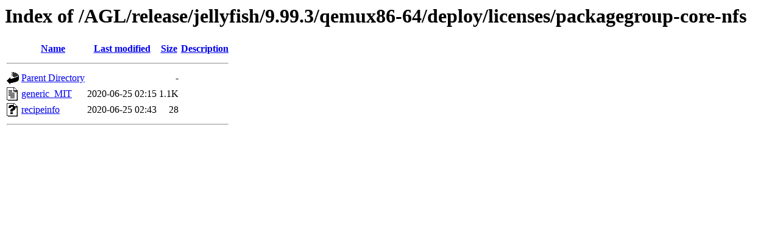

--- FILE ---
content_type: text/html;charset=UTF-8
request_url: https://download.automotivelinux.org/AGL/release/jellyfish/9.99.3/qemux86-64/deploy/licenses/packagegroup-core-nfs/?C=M;O=A
body_size: 500
content:
<!DOCTYPE HTML PUBLIC "-//W3C//DTD HTML 3.2 Final//EN">
<html>
 <head>
  <title>Index of /AGL/release/jellyfish/9.99.3/qemux86-64/deploy/licenses/packagegroup-core-nfs</title>
 </head>
 <body>
<h1>Index of /AGL/release/jellyfish/9.99.3/qemux86-64/deploy/licenses/packagegroup-core-nfs</h1>
  <table>
   <tr><th valign="top"><img src="/icons/blank.gif" alt="[ICO]"></th><th><a href="?C=N;O=A">Name</a></th><th><a href="?C=M;O=D">Last modified</a></th><th><a href="?C=S;O=A">Size</a></th><th><a href="?C=D;O=A">Description</a></th></tr>
   <tr><th colspan="5"><hr></th></tr>
<tr><td valign="top"><img src="/icons/back.gif" alt="[PARENTDIR]"></td><td><a href="/AGL/release/jellyfish/9.99.3/qemux86-64/deploy/licenses/">Parent Directory</a></td><td>&nbsp;</td><td align="right">  - </td><td>&nbsp;</td></tr>
<tr><td valign="top"><img src="/icons/text.gif" alt="[TXT]"></td><td><a href="generic_MIT">generic_MIT</a></td><td align="right">2020-06-25 02:15  </td><td align="right">1.1K</td><td>&nbsp;</td></tr>
<tr><td valign="top"><img src="/icons/unknown.gif" alt="[   ]"></td><td><a href="recipeinfo">recipeinfo</a></td><td align="right">2020-06-25 02:43  </td><td align="right"> 28 </td><td>&nbsp;</td></tr>
   <tr><th colspan="5"><hr></th></tr>
</table>
</body></html>
